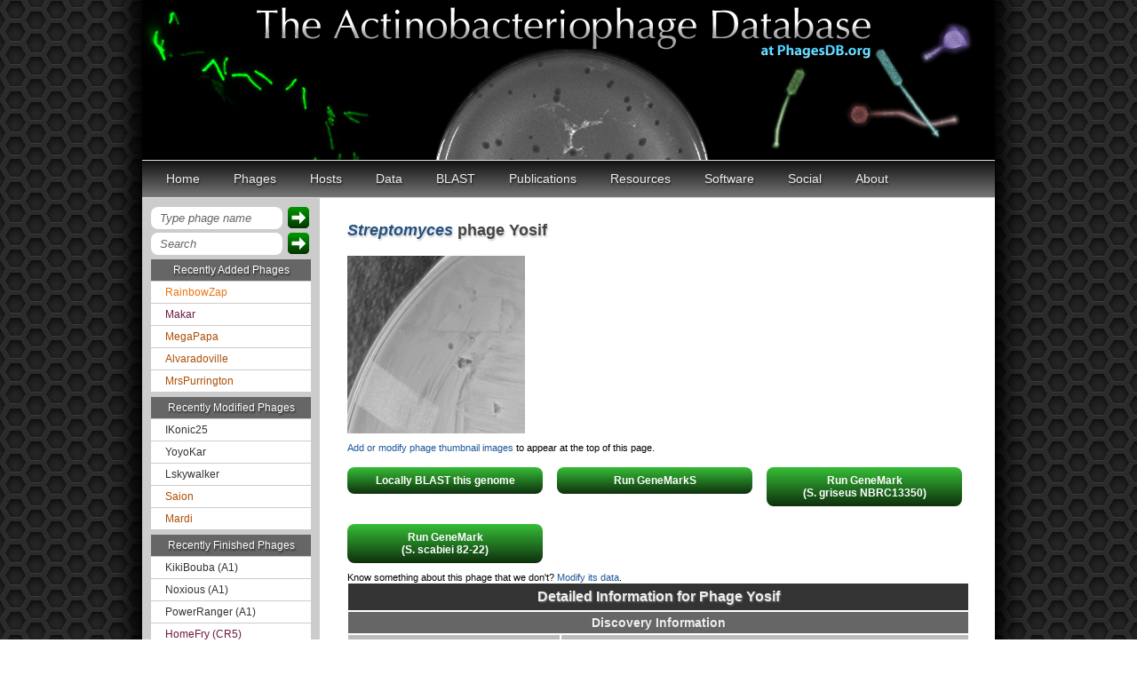

--- FILE ---
content_type: text/html; charset=utf-8
request_url: https://phagesdb.org/phages/Yosif/
body_size: 37206
content:


<!DOCTYPE html>
<head>

<meta name="google-site-verification" content="_KunXBzT6CwwlAj1azQH_H__VDBs0e4vSZJCwGpuqbI" />
<meta http-equiv="Content-Type" content="text/html; charset=UTF-8" />
<title>The Actinobacteriophage Database | Phage Yosif</title>
<link rel="icon" href="/static/icons/LilPhageIcon_Myco.ico">
<link rel="stylesheet" href="/static/css/base.css">
<link rel="stylesheet" href="/static/css/topnavbar.css">
<link rel="stylesheet" href="/static/css/common.css">
<link rel="stylesheet" href="/static/css/hosts.css">
<link href='https://fonts.googleapis.com/css?family=Source+Sans+Pro' rel='stylesheet' type='text/css'>
<link href='https://fonts.googleapis.com/css2?family=Nunito:wght@400;700&display=swap' rel='stylesheet' type='text/css'>
<link href='https://fonts.googleapis.com/css?family=Open+Sans' rel='stylesheet' type='text/css'>    
<link href='https://fonts.googleapis.com/css?family=Rokkitt' rel='stylesheet' type='text/css'>

<link rel="stylesheet" href="/static/css/phageDetail.css">


<style type="text/css">


</style>

<script type="text/javascript" src="/static/scripts/jquery-1.7.2.min.js"></script>
<script type="text/javascript">
$(document).ready(function(){
  $('#directToPhageForm').submit(function(e){
    e.preventDefault();
    var phagename=$('#directToPhage').val();
    window.location.href="/phages/" + phagename  + "/";
  });
  $('#siteSearch').submit(function(e){
    e.preventDefault();
    var query=$('#googleSearch').val();
    query = query.replace(" ","+");
    window.location.href="https://www.google.com/search?q=site%3Aphagesdb.org+" + query;
  });
});
</script>


<script type="text/javascript" src="/static/scripts/jquery-1.7.2.min.js"></script>
<script type="text/javascript" src="/static/scripts/jquery-ui-1.8.22.min.js"></script>
<script type="text/javascript">
			$(function(){
				// Accordion
				$(".accordion").accordion({ header: "h4", collapsible: true, active: false });
			});
</script>


</head>

<body  >
<div id="container">
  <div id="header"></div>
  
    

  <ul id="nav">
    
      <li>
        <a href="/">Home</a>
        
      </li>
    
      <li>
        <a href="/phages/">Phages</a>
        <ul>
          <li><a href="/phages/">Phage List</a></li><li><a href="/clusters/">Cluster List</a></li><li><a href="/compare/">Compare</a></li><li><a href="/filter/">Filter</a></li><li><a href="/genecontent/">Gene Content</a></li><li><a href="/GPSmap/">GPS Map</a></li><li><a href="/namerules/">Naming Rules</a></li><li><a href="/phams/">Phams</a></li>
        </ul>
      </li>
    
      <li>
        <a href="/hosts/">Hosts</a>
        <ul>
          <li><a href="/hosts/genera/9/">Actinoplanes</a></li><li><a href="/hosts/genera/3/">Arthrobacter</a></li><li><a href="/hosts/genera/7/">Corynebacterium</a></li><li><a href="/hosts/genera/17/">Curtobacterium</a></li><li><a href="/hosts/genera/6/">Gordonia</a></li><li><a href="/hosts/genera/12/">Microbacterium</a></li><li><a href="/hosts/genera/1/">Mycobacterium</a></li><li><a href="/hosts/genera/8/">Propionibacterium</a></li><li><a href="/hosts/genera/2/">Rhodococcus</a></li><li><a href="/hosts/genera/4/">Streptomyces</a></li><li><a href="/hosts/genera/10/">Tetrasphaera</a></li><li><a href="/hosts/genera/11/">Tsukamurella</a></li><li><a href="http://bacillus.phagesdb.org/">Bacillus (NON-ACTINO)</a></li>
        </ul>
      </li>
    
      <li>
        <a href="#">Data</a>
        <ul>
          <li><a href="/addphage/">Add Phage</a></li><li><a href="/modphage/">Modify Phage</a></li><li><a href="/data/">Download Data</a></li><li><a href="/annotation/">Submit Annotation</a></li><li><a href="/thumbnails/">Thumbnails</a></li>
        </ul>
      </li>
    
      <li>
        <a href="/blast/">BLAST</a>
        <ul>
          <li><a href="/blast/">BLASTn</a></li><li><a href="/blastp/">BLASTp</a></li>
        </ul>
      </li>
    
      <li>
        <a href="/publications/">Publications</a>
        <ul>
          <li><a href="/publications/">List</a></li><li><a href="/pubgroups/all/">PubGroups</a></li><li><a href="/pubgroups/SEA-PHAGES/">SEA-PHAGES</a></li>
        </ul>
      </li>
    
      <li>
        <a href="#">Resources</a>
        <ul>
          <li><a href="/api/schema/">API</a></li><li><a href="/documents/">Documents</a></li><li><a href="/phagehunters/">Education Programs</a></li><li><a href="/glossary/">Glossary</a></li><li><a href="/institutions/">Institutions</a></li><li><a href="/links/">Links</a></li><li><a href="/workflow/">Protocols</a></li><li><a href="/reviewtoimprove/">Review to Improve</a></li>
        </ul>
      </li>
    
      <li>
        <a href="#">Software</a>
        <ul>
          <li><a href="/DNAMaster/">DNA Master</a></li><li><a href="/DNAMaster/faq/">DNA Master FAQ</a></li><li><a href="/Phamerator/faq/">Phamerator</a></li><li><a href="/AceUtil/">AceUtil</a></li>
        </ul>
      </li>
    
      <li>
        <a href="#">Social</a>
        <ul>
          <li><a href="/blog/">Blog</a></li><li><a href="http://facebook.com/phages/">Facebook</a></li><li><a href="http://twitter.com/phagesdb/">Twitter</a></li><li><a href="/miab/">Message in a Bottle</a></li><li><a href="/blog/taglist/">Tags</a></li>
        </ul>
      </li>
    
      <li>
        <a href="/about/">About</a>
        <ul>
          <li><a href="/contact/">Contact</a></li><li><a href="/people/">People</a></li><li><a href="/about/">PhagesDB</a></li><li><a href="/terms/">Terms of Use</a></li>
        </ul>
      </li>
    
  </ul>

  
  <div class="clearBoth"></div>
    <div id="content-container">
	
	<div id="leftColumn">
		<div id="goToPhage">
                  <form id="directToPhageForm" action="">
                    <input type="text" id="directToPhage" value="Type phage name" onfocus="if (this.value == 'Type phage name') {this.value = ''; this.style.color='#000'; this.style.fontStyle='normal';}" onblur="if (this.value == '') {this.value = 'Type phage name'; this.style.color='#666'; this.style.fontStyle='italic';}"/>
                    <input type="submit" value="" name="directPhageButton" class="search_btn"/>
                  </form> 
                  <div class="clearBoth"></div>
                </div>
                <div id="siteSearch">
                  <form id="googleSearchForm" action="">
                    <input type="text" id="googleSearch" name="q" value="Search" onfocus="if (this.value == 'Search') {this.value = ''; this.style.color='#000'; this.style.fontStyle='normal';}" onblur="if (this.value == '') {this.value = 'Search'; this.style.color='#666'; this.style.fontStyle='italic';}"/>
                    <input type="submit" value="" name="sa" class="search_btn"/>
                  </form> 
                  <div class="clearBoth"></div>
		</div>
		<div id="recentPhages">
			 
                        <p>Recently Added Phages</p>
			
			<a href="/phages/RainbowZap/" class="microbacterium">RainbowZap</a>
			
			<a href="/phages/Makar/" class="gordonia">Makar</a>
			
			<a href="/phages/MegaPapa/" class="arthrobacter">MegaPapa</a>
			
			<a href="/phages/Alvaradoville/" class="arthrobacter">Alvaradoville</a>
			
			<a href="/phages/MrsPurrington/" class="arthrobacter">MrsPurrington</a>
			
			<p>Recently Modified Phages</p>
			
			<a href="/phages/IKonic25/"  class="mycobacterium">IKonic25</a>
			
			<a href="/phages/YoyoKar/"  class="mycobacterium">YoyoKar</a>
			
			<a href="/phages/Lskywalker/"  class="mycobacterium">Lskywalker</a>
			
			<a href="/phages/Saion/"  class="arthrobacter">Saion</a>
			
			<a href="/phages/Mardi/"  class="arthrobacter">Mardi</a>
			
			<p>Recently Finished Phages</p>
			
			<a href="/phages/KikiBouba/" class="mycobacterium">KikiBouba (A1)</a>
			
			<a href="/phages/Noxious/" class="mycobacterium">Noxious (A1)</a>
			
			<a href="/phages/PowerRanger/" class="mycobacterium">PowerRanger (A1)</a>
			
			<a href="/phages/HomeFry/" class="gordonia">HomeFry (CR5)</a>
			
			<a href="/phages/DartGoblin/" class="mycobacterium">DartGoblin (K1)</a>
			
                        
		</div>
		<div id="account">
		
                        <a href="/accounts/login/">Sign in</a> or <a href="/accounts/signup/">Register</a>
                
		</div>
				
		
				
		
		
				
	</div>
	

    <div id="content">
	
      
        
      
    
	<div id="contentHeader"><a href="/hosts/genera/4/" class="streptomyces"><em>Streptomyces</em></a> phage <span class="phage_name_header">Yosif</span></div>

	
	<div class="imgholder">	
		<a href="/media/plaquePics/Yosif_Plaque.png">
			<img src="/media/plaquePics/Yosif_Plaque_Thumb.png" alt="Yosif Plaque Picture" title="Yosif Plaque Picture" width="200px" height="200px">
		</a>
	</div>
	
	
	
	<div class="clearBoth"></div>
        <div id="thumbnails_link"><a href="/thumbnails/Yosif/">Add or modify phage thumbnail images</a> to appear at the top of this page.</div>
	<div class="clearBoth"></div>
	
          
	<div class="blastbutton">
		<a href="/blast/Yosif/">
			Locally BLAST this genome
		</a>
	</div>
<!--	<div class="blastbutton">
		<a href="/genemark/Yosif/">Run GeneMark (smeg)</a>
	</div>
	<div class="blastbutton">
		<a href="/genemark/Yosif/?tb=1">Run GeneMark (TB)</a>
	</div>-->
	<div class="blastbutton">
		<a href="/genemarks/Yosif/">Run GeneMarkS</a>
	</div>
        
          <div class="blastbutton streptomyces">
            <a href="/genemarkhost/Yosif/7/">Run GeneMark<br/>(S. griseus NBRC13350)</a>
          </div>
        
          <div class="blastbutton streptomyces">
            <a href="/genemarkhost/Yosif/8/">Run GeneMark<br/>(S. scabiei 82-22)</a>
          </div>
        
	<div class="clearBoth"></div>
          
	
	
	<div id="modThisPhage">Know something about this phage that we don't?  <a href='/modphage/Yosif/'>Modify its data</a>.</div>

	<table id="phageDetails" cellspacing="0">

	<thead>
		<tr><td colspan="2">Detailed Information for Phage Yosif</td></tr>
	</thead>
	<tbody>
		<tr><td class="subhead" colspan="2">Discovery Information</td></tr>
		<tr><td class="detailLabel">Isolation Host</td><td class="detailValue"><a href="/hosts/strains/18/" class="streptomyces"><em>Streptomyces toxytricini</em> NRRL B-5426</a></td></tr>
		
		
		
		
		<tr><td class="detailLabel">Found By</td><td class="detailValue">Hessah alzaid</td></tr>
		<tr><td class="detailLabel">Year Found</td><td class="detailValue">2016</td></tr>
		<tr><td class="detailLabel">Location Found</td><td class="detailValue">Housten, TX  USA</td></tr>
		<tr><td class="detailLabel">Finding Institution</td><td class="detailValue"><a href="/institutions/UNTD/">University of North Texas</a></td></tr>
		<tr><td class="detailLabel">Program</td><td class="detailValue"><a href="https://www.hhmi.org/programs/science-education-alliance">Science Education Alliance-Phage Hunters Advancing Genomics and Evolutionary Science</a></td></tr>
		<tr><td class="detailLabel">From enriched soil sample?</td><td class="detailValue">Yes</td></tr>
		<tr><td class="detailLabel">Isolation Temperature</td><td class="detailValue">Not entered</td></tr>
		<tr><td class="detailLabel">GPS Coordinates</td><td class="detailValue">29.757 N, 95.35775 W <a href="http://maps.google.com/maps?q=29.757 N,95.35775 W" target="_blank"> Map</a></td></tr>
		<tr><td class="detailLabel">Discovery Notes</td><td class="detailValue">My friend collected soil sample for me in Winter 2015. It was wet. </td></tr>
		<tr><td class="detailLabel">Naming Notes</td><td class="detailValue">the name is related to my husband.</td></tr>
		
                
		<tr><td class="subhead" colspan="2">Sequencing Information</td></tr>
		<tr><td class="detailLabel">Sequencing Complete?</td><td class="detailValue">Yes</td></tr>
		<tr><td class="detailLabel">Date Sequencing Completed</td><td class="detailValue">Dec 9, 2016</td></tr>
		<tr><td class="detailLabel">Sequencing Facility</td><td class="detailValue">University of North Texas</td></tr>
		<tr><td class="detailLabel">Shotgun Sequencing Method</td><td class="detailValue">Illumina</td></tr>
		
		
		
		<tr><td class="detailLabel">Approximate Shotgun Coverage</td><td class="detailValue">700</td></tr>
		<tr><td class="detailLabel">Sanger Finishing Reactions</td><td class="detailValue">4</td></tr>
		<tr><td class="detailLabel">Genome length (bp)</td><td class="detailValue">50129</td></tr>
		<tr><td class="detailLabel">Character of genome ends</td><td class="detailValue">3&#x27; Sticky Overhang</td></tr>
		<tr><td class="detailLabel">Overhang Length</td><td class="detailValue">11 bases</td></tr>
		<tr><td class="detailLabel">Overhang Sequence</td><td class="detailValue">CGCCATGTGAT</td></tr>
		
		<tr><td class="detailLabel">End Determination Notes</td><td class="detailValue">Ends were PCRed across to acquire the overhang sequence, which is high-quality.  However, since this phage was sequenced using a Nextera transposon-mediated library prep protocol, the exact start and end of the genome are not apparent from the reads.  We assumed that this phage would have the same length overhang as its nearest relatives, Amela and Verse, hence the 11 bp overhang claim.</td></tr>
		<tr><td class="detailLabel">GC Content</td><td class="detailValue">66.1%</td></tr>
		<tr><td class="detailLabel">Sequencing Notes</td><td class="detailValue">There are a couple of interesting variations in this population.  First, approximately 45% of the reads have a T instead of the published C at position 45004.  Second, around half of the reads indicate a 1321 bp deletion from position 47143 to position 48462, inclusive.</td></tr>
		<tr><td class="detailLabel">Fasta file available?</td><td class="detailValue">Yes: <a href="/media/fastas/Yosif.fasta">Download fasta file</a></td></tr>

		<tr><td class="subhead" colspan="2">Characterization</td></tr>
		<tr><td class="detailLabel">Cluster</td><td class="detailValue"><a href="/clusters/BD/">BD</a></td></tr>
		<tr><td class="detailLabel">Subcluster</td><td class="detailValue"><a href="/subclusters/BD3/">BD3</a></td></tr>
                <tr><td class="detailLabel">Cluster Life Cycle</td><td class="detailValue"><a href="/glossary/#Temperate">Temperate</a></td></tr>
		
		<tr><td class="detailLabel">Other Cluster Members</td><td class="detailValue">
                <div class="accordion">
                  <h4>Click to View</h4>
		  <div class="ddlist">
                  
        	    
                    <a href="/phages/Aaronocolus/"><p>Aaronocolus<span> (BD1)</span></p></a>
                    
                    <a href="/phages/Asten/"><p>Asten<span> (BD1)</span></p></a>
                    
                    <a href="/phages/BarryBee/"><p>BarryBee<span> (BD1)</span></p></a>
                    
                    <a href="/phages/BeardedLady/"><p>BeardedLady<span> (BD1)</span></p></a>
                    
                    <a href="/phages/Bovely/"><p>Bovely<span> (BD1)</span></p></a>
                    
                    <a href="/phages/Brataylor/"><p>Brataylor<span> (BD1)</span></p></a>
                    
                    <a href="/phages/BryanRecycles/"><p>BryanRecycles<span> (BD1)</span></p></a>
                    
                    <a href="/phages/Caliburn/"><p>Caliburn<span> (BD1)</span></p></a>
                    
                    <a href="/phages/Celeste/"><p>Celeste<span> (BD1)</span></p></a>
                    
                    <a href="/phages/Chucky/"><p>Chucky<span> (BD1)</span></p></a>
                    
                    <a href="/phages/Danzina/"><p>Danzina<span> (BD1)</span></p></a>
                    
                    <a href="/phages/Dattran/"><p>Dattran<span> (BD1)</span></p></a>
                    
                    <a href="/phages/Dwayne/"><p>Dwayne<span> (BD1)</span></p></a>
                    
                    <a href="/phages/Eddasa/"><p>Eddasa<span> (BD1)</span></p></a>
                    
                    <a href="/phages/Ejemplo/"><p>Ejemplo<span> (BD1)</span></p></a>
                    
                    <a href="/phages/Emaanora/"><p>Emaanora<span> (BD1)</span></p></a>
                    
                    <a href="/phages/EnochSoames/"><p>EnochSoames<span> (BD1)</span></p></a>
                    
                    <a href="/phages/Esperer/"><p>Esperer<span> (BD1)</span></p></a>
                    
                    <a href="/phages/Goby/"><p>Goby<span> (BD1)</span></p></a>
                    
                    <a href="/phages/Godpower/"><p>Godpower<span> (BD1)</span></p></a>
                    
                    <a href="/phages/Hippo/"><p>Hippo<span> (BD1)</span></p></a>
                    
                    <a href="/phages/Hydra/"><p>Hydra<span> (BD1)</span></p></a>
                    
                    <a href="/phages/Indigo/"><p>Indigo<span> (BD1)</span></p></a>
                    
                    <a href="/phages/Izzy/"><p>Izzy<span> (BD1)</span></p></a>
                    
                    <a href="/phages/Jash/"><p>Jash<span> (BD1)</span></p></a>
                    
                    <a href="/phages/Katalie/"><p>Katalie<span> (BD1)</span></p></a>
                    
                    <a href="/phages/Lannister/"><p>Lannister<span> (BD1)</span></p></a>
                    
                    <a href="/phages/Legacy/"><p>Legacy<span> (BD1)</span></p></a>
                    
                    <a href="/phages/Leviticus/"><p>Leviticus<span> (BD1)</span></p></a>
                    
                    <a href="/phages/Lika/"><p>Lika<span> (BD1)</span></p></a>
                    
                    <a href="/phages/Lorelei/"><p>Lorelei<span> (BD1)</span></p></a>
                    
                    <a href="/phages/Maneekul/"><p>Maneekul<span> (BD1)</span></p></a>
                    
                    <a href="/phages/Nabi/"><p>Nabi<span> (BD1)</span></p></a>
                    
                    <a href="/phages/Nanodon/"><p>Nanodon<span> (BD1)</span></p></a>
                    
                    <a href="/phages/Nerdos/"><p>Nerdos<span> (BD1)</span></p></a>
                    
                    <a href="/phages/Oliynyk/"><p>Oliynyk<span> (BD1)</span></p></a>
                    
                    <a href="/phages/Ozzie/"><p>Ozzie<span> (BD1)</span></p></a>
                    
                    <a href="/phages/OzzyJ/"><p>OzzyJ<span> (BD1)</span></p></a>
                    
                    <a href="/phages/Phettuccine/"><p>Phettuccine<span> (BD1)</span></p></a>
                    
                    <a href="/phages/Rana/"><p>Rana<span> (BD1)</span></p></a>
                    
                    <a href="/phages/RedBear/"><p>RedBear<span> (BD1)</span></p></a>
                    
                    <a href="/phages/Rusticus/"><p>Rusticus<span> (BD1)</span></p></a>
                    
                    <a href="/phages/SarahRose/"><p>SarahRose<span> (BD1)</span></p></a>
                    
                    <a href="/phages/Snorlax/"><p>Snorlax<span> (BD1)</span></p></a>
                    
                    <a href="/phages/South40/"><p>South40<span> (BD1)</span></p></a>
                    
                    <a href="/phages/Sujidade/"><p>Sujidade<span> (BD1)</span></p></a>
                    
                    <a href="/phages/SunsetPointe/"><p>SunsetPointe<span> (BD1)</span></p></a>
                    
                    <a href="/phages/TagePhighter/"><p>TagePhighter<span> (BD1)</span></p></a>
                    
                    <a href="/phages/Toma/"><p>Toma<span> (BD1)</span></p></a>
                    
                    <a href="/phages/Triste/"><p>Triste<span> (BD1)</span></p></a>
                    
                    <a href="/phages/TuanPN/"><p>TuanPN<span> (BD1)</span></p></a>
                    
                    <a href="/phages/Unstoppable/"><p>Unstoppable<span> (BD1)</span></p></a>
                    
                    <a href="/phages/Werner/"><p>Werner<span> (BD1)</span></p></a>
                    
                    <a href="/phages/Whatever/"><p>Whatever<span> (BD1)</span></p></a>
                    
                    <a href="/phages/Yasdnil/"><p>Yasdnil<span> (BD1)</span></p></a>
                    
                    <a href="/phages/Zemlya/"><p>Zemlya<span> (BD1)</span></p></a>
                    
                    <a href="/phages/Alvy/"><p>Alvy<span> (BD2)</span></p></a>
                    
                    <a href="/phages/Amethyst/"><p>Amethyst<span> (BD2)</span></p></a>
                    
                    <a href="/phages/Andris/"><p>Andris<span> (BD2)</span></p></a>
                    
                    <a href="/phages/Animus/"><p>Animus<span> (BD2)</span></p></a>
                    
                    <a href="/phages/Axiom/"><p>Axiom<span> (BD2)</span></p></a>
                    
                    <a href="/phages/BartholomewSD/"><p>BartholomewSD<span> (BD2)</span></p></a>
                    
                    <a href="/phages/Bowden/"><p>Bowden<span> (BD2)</span></p></a>
                    
                    <a href="/phages/Caelum/"><p>Caelum<span> (BD2)</span></p></a>
                    
                    <a href="/phages/Daudau/"><p>Daudau<span> (BD2)</span></p></a>
                    
                    <a href="/phages/Diane/"><p>Diane<span> (BD2)</span></p></a>
                    
                    <a href="/phages/ELB20/"><p>ELB20<span> (BD2)</span></p></a>
                    
                    <a href="/phages/GirlDinner/"><p>GirlDinner<span> (BD2)</span></p></a>
                    
                    <a href="/phages/Haizum/"><p>Haizum<span> (BD2)</span></p></a>
                    
                    <a href="/phages/Hank144/"><p>Hank144<span> (BD2)</span></p></a>
                    
                    <a href="/phages/Issmi/"><p>Issmi<span> (BD2)</span></p></a>
                    
                    <a href="/phages/Janus/"><p>Janus<span> (BD2)</span></p></a>
                    
                    <a href="/phages/Jevington/"><p>Jevington<span> (BD2)</span></p></a>
                    
                    <a href="/phages/Loofah/"><p>Loofah<span> (BD2)</span></p></a>
                    
                    <a href="/phages/Marav/"><p>Marav<span> (BD2)</span></p></a>
                    
                    <a href="/phages/Nishikigoi/"><p>Nishikigoi<span> (BD2)</span></p></a>
                    
                    <a href="/phages/Omar/"><p>Omar<span> (BD2)</span></p></a>
                    
                    <a href="/phages/Pablito/"><p>Pablito<span> (BD2)</span></p></a>
                    
                    <a href="/phages/Paedore/"><p>Paedore<span> (BD2)</span></p></a>
                    
                    <a href="/phages/Paolo/"><p>Paolo<span> (BD2)</span></p></a>
                    
                    <a href="/phages/Puginator/"><p>Puginator<span> (BD2)</span></p></a>
                    
                    <a href="/phages/R4/"><p>R4<span> (BD2)</span></p></a>
                    
                    <a href="/phages/SqueakyClean/"><p>SqueakyClean<span> (BD2)</span></p></a>
                    
                    <a href="/phages/Superstar/"><p>Superstar<span> (BD2)</span></p></a>
                    
                    <a href="/phages/Tefunt/"><p>Tefunt<span> (BD2)</span></p></a>
                    
                    <a href="/phages/Thestral/"><p>Thestral<span> (BD2)</span></p></a>
                    
                    <a href="/phages/TinaBelcher/"><p>TinaBelcher<span> (BD2)</span></p></a>
                    
                    <a href="/phages/Triumph/"><p>Triumph<span> (BD2)</span></p></a>
                    
                    <a href="/phages/TrvxScott/"><p>TrvxScott<span> (BD2)</span></p></a>
                    
                    <a href="/phages/Zainub/"><p>Zainub<span> (BD2)</span></p></a>
                    
                    <a href="/phages/Alsaber/"><p>Alsaber<span> (BD3)</span></p></a>
                    
                    <a href="/phages/Amela/"><p>Amela<span> (BD3)</span></p></a>
                    
                    <a href="/phages/Celery/"><p>Celery<span> (BD3)</span></p></a>
                    
                    <a href="/phages/Conan/"><p>Conan<span> (BD3)</span></p></a>
                    
                    <a href="/phages/Dexers/"><p>Dexers<span> (BD3)</span></p></a>
                    
                    <a href="/phages/ElGato/"><p>ElGato<span> (BD3)</span></p></a>
                    
                    <a href="/phages/Kaine/"><p>Kaine<span> (BD3)</span></p></a>
                    
                    <a href="/phages/Pavo/"><p>Pavo<span> (BD3)</span></p></a>
                    
                    <a href="/phages/phiCAM/"><p>phiCAM<span> (BD3)</span></p></a>
                    
                    <a href="/phages/Provolone/"><p>Provolone<span> (BD3)</span></p></a>
                    
                    <a href="/phages/Saftant/"><p>Saftant<span> (BD3)</span></p></a>
                    
                    <a href="/phages/Speedwell/"><p>Speedwell<span> (BD3)</span></p></a>
                    
                    <a href="/phages/Vanseggelen/"><p>Vanseggelen<span> (BD3)</span></p></a>
                    
                    <a href="/phages/Verabelle/"><p>Verabelle<span> (BD3)</span></p></a>
                    
                    <a href="/phages/Verse/"><p>Verse<span> (BD3)</span></p></a>
                    
                    <a href="/phages/Yosif/"><p>Yosif<span> (BD3)</span></p></a>
                    
                    <a href="/phages/ZamZam/"><p>ZamZam<span> (BD3)</span></p></a>
                    
                    <a href="/phages/BroPlease/"><p>BroPlease<span> (BD4)</span></p></a>
                    
                    <a href="/phages/GreenWeasel/"><p>GreenWeasel<span> (BD4)</span></p></a>
                    
                    <a href="/phages/phiHau3/"><p>phiHau3<span> (BD4)</span></p></a>
                    
                    <a href="/phages/StrepC/"><p>StrepC<span> (BD5)</span></p></a>
                    
                    <a href="/phages/Celia/"><p>Celia<span> (BD6)</span></p></a>
                    
                    <a href="/phages/Itza/"><p>Itza<span> (BD6)</span></p></a>
                    
                    <a href="/phages/Urza/"><p>Urza<span> (BD6)</span></p></a>
                    
                    <a href="/phages/VieEnRose/"><p>VieEnRose<span> (BD6)</span></p></a>
                    
                  
                  </div><!--ddlist-->
                </div><!--accordion-->
		</td></tr>
		<tr><td class="detailLabel">Annotating Institution</td><td class="detailValue"><a href="/institutions/UNTD/">University of North Texas</a></td></tr>
                <tr><td class="detailLabel">Annotation Status</td><td class="detailValue">In GenBank</td></tr>
		<tr><td class="detailLabel">Plaque Notes</td><td class="detailValue">It is small and clear. The diameter is 0.9 millimetre. </td></tr>
		<tr><td class="detailLabel">Morphotype</td><td class="detailValue">Siphoviridae</td></tr>
		<tr><td class="detailLabel">Number of Genes</td><td class="detailValue">78</td></tr>
		<tr><td class="detailLabel">Number of tRNAs</td><td class="detailValue">0</td></tr>
		<tr><td class="detailLabel">Number of tmRNAs</td><td class="detailValue">0</td></tr>
		<tr><td class="detailLabel">Has been Phamerated?</td><td class="detailValue">Yes</td></tr>
		<tr><td class="detailLabel">Gene List</td><td class="detailValue">
			<div class="accordion">
				<h4>Click to View</h4>
				<div class="ddlist">
					
						
							<a href="/genes/Yosif_CDS_1/"><p>Yosif_1</p></a>
						
					
						
							<a href="/genes/Yosif_CDS_2/"><p>Yosif_2</p></a>
						
					
						
							<a href="/genes/Yosif_CDS_3/"><p>Yosif_3<br/><span> (HNH endonuclease)</span></p></a>
						
					
						
							<a href="/genes/Yosif_CDS_4/"><p>Yosif_4</p></a>
						
					
						
							<a href="/genes/Yosif_CDS_5/"><p>Yosif_5</p></a>
						
					
						
							<a href="/genes/Yosif_CDS_6/"><p>Yosif_6</p></a>
						
					
						
							<a href="/genes/Yosif_CDS_7/"><p>Yosif_7<br/><span> (terminase)</span></p></a>
						
					
						
							<a href="/genes/Yosif_CDS_8/"><p>Yosif_8<br/><span> (portal protein)</span></p></a>
						
					
						
							<a href="/genes/Yosif_CDS_9/"><p>Yosif_9</p></a>
						
					
						
							<a href="/genes/Yosif_CDS_10/"><p>Yosif_10<br/><span> (scaffolding protein)</span></p></a>
						
					
						
							<a href="/genes/Yosif_CDS_11/"><p>Yosif_11<br/><span> (major capsid protein)</span></p></a>
						
					
						
							<a href="/genes/Yosif_CDS_12/"><p>Yosif_12<br/><span> (head-to-tail adaptor)</span></p></a>
						
					
						
							<a href="/genes/Yosif_CDS_13/"><p>Yosif_13<br/><span> (head-to-tail stopper)</span></p></a>
						
					
						
							<a href="/genes/Yosif_CDS_14/"><p>Yosif_14</p></a>
						
					
						
							<a href="/genes/Yosif_CDS_15/"><p>Yosif_15<br/><span> (tail terminator)</span></p></a>
						
					
						
							<a href="/genes/Yosif_CDS_16/"><p>Yosif_16<br/><span> (major tail protein)</span></p></a>
						
					
						
							<a href="/genes/Yosif_CDS_17/"><p>Yosif_17<br/><span> (tail assembly chaperone)</span></p></a>
						
					
						
							<a href="/genes/Yosif_CDS_18/"><p>Yosif_18<br/><span> (tail assembly chaperone)</span></p></a>
						
					
						
							<a href="/genes/Yosif_CDS_19/"><p>Yosif_19<br/><span> (tape measure protein)</span></p></a>
						
					
						
							<a href="/genes/Yosif_CDS_20/"><p>Yosif_20<br/><span> (minor tail protein)</span></p></a>
						
					
						
							<a href="/genes/Yosif_CDS_21/"><p>Yosif_21<br/><span> (minor tail protein)</span></p></a>
						
					
						
							<a href="/genes/Yosif_CDS_22/"><p>Yosif_22</p></a>
						
					
						
							<a href="/genes/Yosif_CDS_23/"><p>Yosif_23<br/><span> (minor tail protein)</span></p></a>
						
					
						
							<a href="/genes/Yosif_CDS_24/"><p>Yosif_24</p></a>
						
					
						
							<a href="/genes/Yosif_CDS_25/"><p>Yosif_25</p></a>
						
					
						
							<a href="/genes/Yosif_CDS_26/"><p>Yosif_26<br/><span> (minor tail protein)</span></p></a>
						
					
						
							<a href="/genes/Yosif_CDS_27/"><p>Yosif_27</p></a>
						
					
						
							<a href="/genes/Yosif_CDS_28/"><p>Yosif_28<br/><span> (endolysin)</span></p></a>
						
					
						
							<a href="/genes/Yosif_CDS_29/"><p>Yosif_29</p></a>
						
					
						
							<a href="/genes/Yosif_CDS_30/"><p>Yosif_30<br/><span> (DNA binding protein)</span></p></a>
						
					
						
							<a href="/genes/Yosif_CDS_31/"><p>Yosif_31<br/><span> (immunity repressor)</span></p></a>
						
					
						
							<a href="/genes/Yosif_CDS_32/"><p>Yosif_32</p></a>
						
					
						
							<a href="/genes/Yosif_CDS_33/"><p>Yosif_33</p></a>
						
					
						
							<a href="/genes/Yosif_CDS_34/"><p>Yosif_34<br/><span> (Cas4 family exonuclease)</span></p></a>
						
					
						
							<a href="/genes/Yosif_CDS_35/"><p>Yosif_35</p></a>
						
					
						
							<a href="/genes/Yosif_CDS_36/"><p>Yosif_36</p></a>
						
					
						
							<a href="/genes/Yosif_CDS_37/"><p>Yosif_37<br/><span> (deoxycytidylate deaminase)</span></p></a>
						
					
						
							<a href="/genes/Yosif_CDS_38/"><p>Yosif_38<br/><span> (DnaB-like dsDNA helicase)</span></p></a>
						
					
						
							<a href="/genes/Yosif_CDS_39/"><p>Yosif_39<br/><span> (holliday junction resolvase)</span></p></a>
						
					
						
							<a href="/genes/Yosif_CDS_40/"><p>Yosif_40</p></a>
						
					
						
							<a href="/genes/Yosif_CDS_41/"><p>Yosif_41</p></a>
						
					
						
							<a href="/genes/Yosif_CDS_42/"><p>Yosif_42<br/><span> (DNA primase)</span></p></a>
						
					
						
							<a href="/genes/Yosif_CDS_43/"><p>Yosif_43</p></a>
						
					
						
							<a href="/genes/Yosif_CDS_44/"><p>Yosif_44</p></a>
						
					
						
							<a href="/genes/Yosif_CDS_45/"><p>Yosif_45</p></a>
						
					
						
							<a href="/genes/Yosif_CDS_46/"><p>Yosif_46</p></a>
						
					
						
							<a href="/genes/Yosif_CDS_47/"><p>Yosif_47</p></a>
						
					
						
							<a href="/genes/Yosif_CDS_48/"><p>Yosif_48<br/><span> (DNA binding protein)</span></p></a>
						
					
						
							<a href="/genes/Yosif_CDS_49/"><p>Yosif_49</p></a>
						
					
						
							<a href="/genes/Yosif_CDS_50/"><p>Yosif_50<br/><span> (ribonucleotide reductase)</span></p></a>
						
					
						
							<a href="/genes/Yosif_CDS_51/"><p>Yosif_51<br/><span> (Lsr2-like DNA bridging protein)</span></p></a>
						
					
						
							<a href="/genes/Yosif_CDS_52/"><p>Yosif_52</p></a>
						
					
						
							<a href="/genes/Yosif_CDS_53/"><p>Yosif_53</p></a>
						
					
						
							<a href="/genes/Yosif_CDS_54/"><p>Yosif_54<br/><span> (serine integrase)</span></p></a>
						
					
						
							<a href="/genes/Yosif_CDS_55/"><p>Yosif_55</p></a>
						
					
						
							<a href="/genes/Yosif_CDS_56/"><p>Yosif_56<br/><span> (ThyX-like thymidylate synthase)</span></p></a>
						
					
						
							<a href="/genes/Yosif_CDS_57/"><p>Yosif_57</p></a>
						
					
						
							<a href="/genes/Yosif_CDS_58/"><p>Yosif_58</p></a>
						
					
						
							<a href="/genes/Yosif_CDS_59/"><p>Yosif_59</p></a>
						
					
						
							<a href="/genes/Yosif_CDS_60/"><p>Yosif_60</p></a>
						
					
						
							<a href="/genes/Yosif_CDS_61/"><p>Yosif_61</p></a>
						
					
						
							<a href="/genes/Yosif_CDS_62/"><p>Yosif_62</p></a>
						
					
						
							<a href="/genes/Yosif_CDS_63/"><p>Yosif_63</p></a>
						
					
						
							<a href="/genes/Yosif_CDS_64/"><p>Yosif_64</p></a>
						
					
						
							<a href="/genes/Yosif_CDS_65/"><p>Yosif_65<br/><span> (deoxynucleoside monophosphate kinase)</span></p></a>
						
					
						
							<a href="/genes/Yosif_CDS_66/"><p>Yosif_66</p></a>
						
					
						
							<a href="/genes/Yosif_CDS_67/"><p>Yosif_67<br/><span> (HNH endonuclease)</span></p></a>
						
					
						
							<a href="/genes/Yosif_CDS_68/"><p>Yosif_68</p></a>
						
					
						
							<a href="/genes/Yosif_CDS_69/"><p>Yosif_69</p></a>
						
					
						
							<a href="/genes/Yosif_CDS_70/"><p>Yosif_70</p></a>
						
					
						
							<a href="/genes/Yosif_CDS_71/"><p>Yosif_71</p></a>
						
					
						
							<a href="/genes/Yosif_CDS_72/"><p>Yosif_72<br/><span> (OCR-like antirestriction protein)</span></p></a>
						
					
						
							<a href="/genes/Yosif_CDS_73/"><p>Yosif_73</p></a>
						
					
						
							<a href="/genes/Yosif_CDS_74/"><p>Yosif_74</p></a>
						
					
						
							<a href="/genes/Yosif_CDS_75/"><p>Yosif_75</p></a>
						
					
						
							<a href="/genes/Yosif_CDS_76/"><p>Yosif_76</p></a>
						
					
						
							<a href="/genes/Yosif_CDS_77/"><p>Yosif_77</p></a>
						
					
						
							<a href="/genes/Yosif_CDS_78/"><p>Yosif_78<br/><span> (acetyltransferase)</span></p></a>
						
					
				</div><!--ddlist-->
			</div><!--accordion-->
		</td></tr>
		
		<tr><td class="detailLabel">Submitted Minimal DNA Master File</td><td class="detailValue"><a href="/media/annotation_submission/DNAMasterFiles/Yosif_Minimal_Final_7j3jG23.dnam5">Download</a></td></tr>
		
		

		<tr><td class="subhead" colspan="2">Publication Info</td></tr>
		<tr><td class="detailLabel">Uploaded to GenBank?</td><td class="detailValue">Yes</td></tr>
		<tr><td class="detailLabel">GenBank Accession</td><td class="detailValue"><a href="http://www.ncbi.nlm.nih.gov/nuccore/MH248947" target="_blank">MH248947</a></td></tr>
		<tr><td class="detailLabel">Refseq Number</td><td class="detailValue">None yet</td></tr>
		
        <tr>
        <td class="subhead" colspan="2">Archiving Info</td>
        </tr>

        <tr>
          <td class="detailLabel">Archiving status</td>
          <td class="detailValue">Archived</td>
        </tr>

        

        
        <tr>
        <td class="detailLabel">SEA Lysate Titer</td>
        <td class="detailValue">2x10^8 pfu/mL</td>
        </tr>
        

        

        
        <tr>
        <td class="detailLabel">Pitt Freezer Box#</td>
        <td class="detailValue">37</td>
        </tr>
        

        
        <tr>
        <td class="detailLabel">Pitt Freezer Box Grid#</td>
        <td class="detailValue">A8</td>
        </tr>
        

        


		
		<tr><td class="subhead" colspan="2">Available Files</td></tr>
		<tr><td class="detailLabel">Plaque Picture</td><td class="detailValue"><a href="/media/plaquePics/Yosif_Plaque.png">Download</a></td></tr>
		
		
		
		
		
		<tr><td class="detailLabel">GenBank File for Phamerator</td><td class="detailValue"><a href="/media/annotation_submission/GenBankFiles/Yosif_flat_hm7ffKj.txt">Download</a></td></tr>
		

	</tbody>

	</table>

      


    </div> <!--content-->
    </div> <!--content-container-->
    
	<div id="footer">
          <div id="djangoPowered" onclick="window.open('http://djangoproject.com','_blank')" style="cursor: pointer;"></div>
          <a id="terms_of_use" href="/terms/">Terms of Use</a>
          <div class="clearBoth"></div>
        </div>
	
</div>
</body>
</html>


--- FILE ---
content_type: text/css
request_url: https://phagesdb.org/static/css/base.css
body_size: 5422
content:
/* Basic CSS for all phagesdb pages */
/* CSS for nav bar at top of page is in topnavbar.css */
body {
  margin: 0;
  padding: 0;
  text-align: center;
  /* this centers the container in IE 5* browsers. The text is then set to the left aligned default in the #container selector */
  color: #000000;
  background-color: #333;
  background: url(/static/images/BackgroundPattern3.png) repeat;
  font-family: Verdana, Arial, Helvetica, sans-serif;
  font-size: 100%; }

/* Main center column */
#container {
  margin: 0 auto;
  width: 960px;
  background: #FFF;
  text-align: left;
  box-shadow: 0px 0px 24px 12px #000;
  position: relative;
  z-index: 1001; }

/* Header pic at top of page, 960 pixels by 180 pixels */
#header {
  width: 960px;
  height: 180px;
  background: #000;
  padding: 0px;
  background-image: url(/static/images/ActinoDBHeader.png); }

#content-container {
  float: left;
  width: 960px;
  /*border: 1px solid red;*/
  margin: 0;
  background-image: url(/static/images/ContentBackground200.png); }

#messages p {
  color: #348DDB;
  font-weight: bold;
  margin: 24px 64px 24px 16px; }

/* This is the left sidebar for phagesdb pages.
200 total pixels wide (180px + 10px x 2 from left/right padding).
It gets its background color from the background image of content-container, above.
Thus, the color will extend all the way to the bottom of the main content column,
regardless of how much content is in this column. */
#leftColumn {
  float: left;
  width: 180px;
  margin: 0;
  padding: 10px;
  /*background: #CCF;*/
  font-size: 12px;
  /*border: 1px solid deeppink;*/ }

/* Main content div for phagesdb. */
#content {
  float: left;
  width: 745px;
  margin: 0px 0px 0px 0px;
  padding: 0px 0px 10px 15px; }

/* This is the right sidebar for phagesdb pages.
200 total pixels wide (180px + 10px x 2 from left/right padding).
Its background color is defined in the css below, and thus will only
extend as far as the internal content. */
#rightColumn {
  float: right;
  width: 180px;
  margin: 0 0 0 10px;
  padding: 10px;
  background: #ccc;
  font-size: 12px; }

/* #content-container a {
  text-decoration: none;
  color: #1e5799; }
  #content-container a:visited {
    color: #1e5799; }
  #content-container a:hover {
    color: #2e7cd6; }
*/
a {
  text-decoration: none;
  color: #1e5799; }

a:visited {
  color: #1e5799; }

a:hover {
  color: #2e7cd6; }

/* Search box stlying. */
#siteSearch {
  margin: 0;
  height: 24px; }

#siteSearch form {
  margin: 0; }

#siteSearch input[name=q], #goToPhage input#directToPhage {
  width: 128px;
  padding: 5px 10px;
  background: #fff;
  font-style: italic;
  color: #666;
  border: none;
  border-radius: 8px;
  -webkit-border-radius: 8px;
  -moz-border-radius: 8px;
  float: left;
  display: block; }

#goToPhage input {
  margin-bottom: 4px; }

#siteSearch input[name=sa], #goToPhage input.search_btn {
  background: url(/static/images/GoButton.png) no-repeat;
  border: none;
  width: 24px;
  height: 24px;
  padding: 0;
  float: left;
  display: block;
  margin: 0px 0px 0px 6px; }

/* Styling for admin buttons */
.admin_button a {
  font-size: 11px;
  color: #FFF;
  display: block;
  padding: 6px 10px;
  margin-top: 10px; }

.admin_button a:visited {
  color: #FFF; }

/* Styling for Recently Added, Modified, and Finished phage lists */
#recentPhages {
  font-size: 12px;
  line-height: 16px; }

#recentPhages p {
  display: block;
  color: white;
  background: #666666;
  padding: 4px 4px;
  text-align: center;
  text-shadow: 1px 2px 2px rgba(0, 0, 0, 0.6);
  margin: 6px 0 0 0; }

#recentPhages a {
  display: block;
  color: #333333;
  background: white;
  padding: 4px 16px;
  margin-top: 1px; }

#recentPhages a:visited {
  color: #333333; }

#recentPhages a:hover {
  color: white !important;
  background: #449944;
  filter: progid:DXImageTransform.Microsoft.gradient(startColorstr='#449944', endColorstr='#255225');
  background: -webkit-gradient(linear, left top, left bottom, from(#449944), to(#255225));
  background: -moz-linear-gradient(top, #449944, #255225); }

/* Account info (sign in/sign out) styling. */
#account {
  font-size: 10px;
  border-radius: 8px;
  -webkit-border-radius: 8px;
  -moz-border-radius: 8px;
  padding: 3px 8px;
  margin: 12px 0px;
  border: 1px solid #999;
  color: #DDD;
  background: #449944;
  filter: progid:DXImageTransform.Microsoft.gradient(startColorstr='#449944', endColorstr='#152f15');
  background: -webkit-gradient(linear, left top, left bottom, from(#449944), to(#152f15));
  background: -moz-linear-gradient(top, #449944, #152f15); }

#account p {
  margin: 0; }

#account a {
  font-weight: bold;
  color: #FFF; }

#account a:visited {
  color: #FFF; }

.avatarPic {
  float: left;
  padding: 2px;
  margin-right: 4px; }

.avatarPic img {
  width: 32px; }

/* Footer styling */
#footer {
  clear: left;
  background: #111111;
  color: #FFF;
  text-align: left;
  padding: 3px 6px;
  filter: progid:DXImageTransform.Microsoft.gradient(startColorstr='#777777', endColorstr='#111111');
  background: -webkit-gradient(linear, left top, left bottom, from(#777777), to(#111111));
  background: -moz-linear-gradient(top, #777777, #111111); }

#djangoPowered {
  height: 42px;
  width: 140px;
  float: left;
  background-image: url(/static/images/madeWithDjangoSmall2.png);
  background-repeat: no-repeat; }

a#terms_of_use {
  margin-left: 16px;
  color: #AAA;
  line-height: 40px;
  font-size: 14px; }

a#terms_of_use:visited {
  color: #AAA; }

/*# sourceMappingURL=base.css.map */


--- FILE ---
content_type: text/css
request_url: https://phagesdb.org/static/css/topnavbar.css
body_size: 3642
content:
/* Style sheet for the top navigation bar of phagesdb.org */
/* Heavily derived from http://www.webdesignerwall.com/demo/css3-dropdown-menu/ */
#nav {
  width: 944px;
  margin: 0;
  padding: 7px 8px 0;
  line-height: 100%;
  font-size: 14px;
  background: #444444;
  /* for non-css3 browsers */
  filter: progid:DXImageTransform.Microsoft.gradient(startColorstr='#111111', endColorstr='#777777');
  /* for IE */
  background: -webkit-gradient(linear, left top, left bottom, from(#111111), to(#777777));
  /* for webkit browsers */
  background: -moz-linear-gradient(top, #111111, #777777);
  /* for firefox 3.6+ */
  border-top: solid 1px #dddddd;
  border-bottom: solid 1px #dddddd;
  position: relative; }

#nav li {
  margin: 0 5px;
  padding: 0 0 6px;
  float: left;
  position: relative;
  list-style: none;
  z-index: 1000; }

/* main level link */
#nav a {
  color: #eee;
  text-decoration: none;
  display: block;
  padding: 6px 14px 8px;
  margin: 0;
  border-radius: 0.5em;
  -webkit-border-radius: 0.5em;
  -moz-border-radius: 0.5em;
  text-shadow: 1px 2px 2px rgba(0, 0, 0, 0.6); }

/* main level link hover */
#nav .current a, #nav li:hover > a {
  background: #338833;
  /* for non-css3 browsers */
  filter: progid:DXImageTransform.Microsoft.gradient(startColorstr='#44b544', endColorstr='#225b22');
  /* for IE */
  background: -webkit-gradient(linear, left top, left bottom, from(#44b544), to(#225b22));
  /* for webkit browsers */
  background: -moz-linear-gradient(top, #44b544, #225b22);
  /* for firefox 3.6+ */
  color: #fff;
  -webkit-box-shadow: 1px 2px 2px rgba(0, 0, 0, 0.4);
  -moz-box-shadow: 1px 2px 2px rgba(0, 0, 0, 0.4);
  box-shadow: 1px 2px 2px rgba(0, 0, 0, 0.4);
  text-shadow: 1px 2px 2px rgba(0, 0, 0, 0.4); }

/* sub levels link hover */
#nav ul li:hover a, #nav li:hover li a {
  background: none;
  border: none;
  color: #ddd;
  text-shadow: 1px 2px 1px rgba(0, 0, 0, 0.3); }

#nav ul a:hover {
  background: #338833 !important;
  /* for non-css3 browsers */
  filter: progid:DXImageTransform.Microsoft.gradient(startColorstr='#44b544', endColorstr='#225b22');
  /* for IE */
  background: -webkit-gradient(linear, left top, left bottom, from(#44b544), to(#225b22)) !important;
  /* for webkit browsers */
  background: -moz-linear-gradient(top, #44b544, #225b22) !important;
  /* for firefox 3.6+ */
  color: #fff !important;
  text-shadow: 0 1px 1px rgba(0, 0, 0, 0.1); }

/* level 2 list */
#nav ul {
  background: #555555;
  /* for non-css3 browsers */
  filter: progid:DXImageTransform.Microsoft.gradient(startColorstr='#343434', endColorstr='#767676');
  /* for IE */
  background: -webkit-gradient(linear, left top, left bottom, from(#343434), to(#767676));
  /* for webkit browsers */
  background: -moz-linear-gradient(top, #343434, #767676);
  /* for firefox 3.6+ */
  font-size: 12px;
  display: none;
  margin: 0;
  padding: 0;
  width: 160px;
  position: absolute;
  top: 30px;
  left: 0;
  border: solid 1px #aaaaaa;
  -webkit-border-radius: 0.5em;
  -moz-border-radius: 0.5em;
  border-radius: 0.5em;
  -webkit-box-shadow: 0 1px 3px rgba(0, 0, 0, 0.3);
  -moz-box-shadow: 0 1px 3px rgba(0, 0, 0, 0.3);
  box-shadow: 0 1px 3px rgba(0, 0, 0, 0.3); }

/* dropdown */
#nav li:hover > ul {
  display: block; }

#nav ul li {
  float: none;
  margin: 0;
  padding: 0; }

/* clearfix */
#nav:after {
  content: ".";
  display: block;
  clear: both;
  visibility: hidden;
  line-height: 0;
  height: 0; }

/* Not sure what this thing's use was, but it was causing a whitespace hole below the nav bar.
Thus, it's now commented out.  Hopefully the nav bar still works everywhere.  --Dan

#nav {
	display: inline-block;
}
*/
html[xmlns] #nav {
  display: block; }

* html #nav {
  height: 1%; }


--- FILE ---
content_type: text/css
request_url: https://phagesdb.org/static/css/common.css
body_size: 6983
content:
/* Some common classes used on several PhagesDB pages */
/* General Clearing div Classes */
.clearBoth {
  clear: both; }

.clearLeft {
  clear: left; }

.clearRight {
  clear: right; }

/* General italicizing class */
.ital {
  font-style: italic; }

/* Styling for heading at top of content area */
#contentHeader {
  margin: 26px 0px 8px 16px;
  font-size: 18px;
  font-weight: bold;
  color: #444444;
  text-shadow: 1px 2px 2px rgba(0, 0, 0, 0.2); }

#contentSubheader {
  margin: 0 0 8px 16px;
  font-size: 14px;
  font-weight: bold;
  color: #1e5799;
  text-shadow: 1px 2px 2px rgba(0, 0, 0, 0.2); }

/* Text container, used for sections within the content container */
.textDiv {
  width: 640px;
  margin-left: 16px;
  font-size: 12px; }

.textDivWide {
  width: 680px;
  margin-left: 16px;
  font-size: 12px; }

/* List spacing */
li.spaced4 {
  margin-bottom: 4px; }

li.spaced8 {
  margin-bottom: 8px; }

/* Rounded corner classes */
.roundedAll {
  -webkit-border-radius: 8px;
  -moz-border-radius: 8px;
  border-radius: 8px; }

.roundedTop {
  -webkit-border-top-right-radius: 8px;
  -webkit-border-top-left-radius: 8px;
  -moz-border-radius-topright: 8px;
  -moz-border-radius-topleft: 8px;
  border-top-right-radius: 8px;
  border-top-left-radius: 8px; }

.roundedBottom {
  -webkit-border-bottom-right-radius: 8px;
  -webkit-border-bottom-left-radius: 8px;
  -moz-border-radius-bottomright: 8px;
  -moz-border-radius-bottomleft: 8px;
  border-bottom-right-radius: 8px;
  border-bottom-left-radius: 8px; }

/* Backgrounds */
.greenGradient {
  background: #272;
  filter: progid:DXImageTransform.Microsoft.gradient(startColostr='#449944', endColorstr='#003300');
  background: -webkit-gradient(linear, left top, left bottom, from(#449944), to(#003300));
  background: -moz-linear-gradient(top, #449944, #003300); }

.darkBlueGradient {
  background: #0F2868;
  filter: progid:DXImageTransform.Microsoft.gradient(startColostr='#0F2868', endColorstr='#030A26');
  background: -webkit-gradient(linear, left top, left bottom, from(#0f2868), to(#030a26));
  background: -moz-linear-gradient(top, #0f2868, #030a26); }

.purpleGradient {
  background: #4c1360;
  /* Old browsers */
  background: -moz-linear-gradient(top, #4c1360 0%, #86438c 100%);
  /* FF3.6+ */
  background: -webkit-gradient(linear, left top, left bottom, color-stop(0%, #4c1360), color-stop(100%, #86438c));
  /* Chrome,Safari4+ */
  background: -webkit-linear-gradient(top, #4c1360 0%, #86438c 100%);
  /* Chrome10+,Safari5.1+ */
  background: -o-linear-gradient(top, #4c1360 0%, #86438c 100%);
  /* Opera 11.10+ */
  background: -ms-linear-gradient(top, #4c1360 0%, #86438c 100%);
  /* IE10+ */
  background: linear-gradient(to bottom, #4c1360 0%, #86438c 100%);
  /* W3C */
  filter: progid:DXImageTransform.Microsoft.gradient(startColorstr='#4c1360', endColorstr='#86438c',GradientType=0 );
  /* IE6-9 */ }

.purpleButton {
  color: #eee;
  padding: 4px 12px;
  font-size: 14px;
  background: #4c1360;
  /* Old browsers */
  background: -moz-linear-gradient(top, #86438c 0%, #4c1360 100%);
  /* FF3.6+ */
  background: -webkit-gradient(linear, left top, left bottom, color-stop(0%, #86438c), color-stop(100%, #4c1360));
  /* Chrome,Safari4+ */
  background: -webkit-linear-gradient(top, #86438c 0%, #4c1360 100%);
  /* Chrome10+,Safari5.1+ */
  background: -o-linear-gradient(top, #86438c 0%, #4c1360 100%);
  /* Opera 11.10+ */
  background: -ms-linear-gradient(top, #86438c 0%, #4c1360 100%);
  /* IE10+ */
  background: linear-gradient(to bottom, #86438c 0%, #4c1360 100%);
  /* W3C */
  filter: progid:DXImageTransform.Microsoft.gradient(startColorstr='#86438c', endColorstr='#4c1360',GradientType=0 );
  /* IE6-9 */
  cursor: pointer;
  border-radius: 8px; }

.purpleButton:hover {
  color: #fff;
  background: #641478;
  /* Old browsers */
  background: -moz-linear-gradient(top, #964ba0 0%, #541468 100%);
  /* FF3.6+ */
  background: -webkit-gradient(linear, left top, left bottom, color-stop(0%, #964ba0), color-stop(100%, #541468));
  /* Chrome,Safari4+ */
  background: -webkit-linear-gradient(top, #964ba0 0%, #541468 100%);
  /* Chrome10+,Safari5.1+ */
  background: -o-linear-gradient(top, #964ba0 0%, #541468 100%);
  /* Opera 11.10+ */
  background: -ms-linear-gradient(top, #964ba0 0%, #541468 100%);
  /* IE10+ */
  background: linear-gradient(to bottom, #964ba0 0%, #541468 100%);
  /* W3C */
  filter: progid:DXImageTransform.Microsoft.gradient(startColorstr='#964BA0', endColorstr='#541468',GradientType=0 );
  /* IE6-9 */ }

.greenButton {
  color: #eee;
  font-size: 14px;
  padding: 4px 12px;
  background: #272;
  filter: progid:DXImageTransform.Microsoft.gradient(startColostr='#449944', endColorstr='#003300');
  background: -webkit-gradient(linear, left top, left bottom, from(#449944), to(#003300));
  background: -moz-linear-gradient(top, #449944, #003300);
  cursor: pointer;
  border: none;
  -webkit-border-radius: 8px;
  -moz-border-radius: 8px;
  border-radius: 8px; }

.greenButton:hover {
  color: #fff;
  background: #282;
  filter: progid:DXImageTransform.Microsoft.gradient(startColostr='#44AA44', endColorstr='#004400');
  background: -webkit-gradient(linear, left top, left bottom, from(#44aa44), to(#004400));
  background: -moz-linear-gradient(top, #44aa44, #004400); }

.blueButton {
  color: #eee;
  font-size: 14px;
  padding: 4px 12px;
  background: #1e5799;
  filter: progid:DXImageTransform.Microsoft.gradient(startColostr='#1e5799', endColorstr='#002566');
  background: -webkit-gradient(linear, left top, left bottom, from(#1e5799), to(#002566));
  background: -moz-linear-gradient(top, #1e5799, #002566);
  cursor: pointer;
  border: none;
  -webkit-border-radius: 8px;
  -moz-border-radius: 8px;
  border-radius: 8px; }

.blueButton:hover {
  color: #fff;
  background: #2C61A3;
  filter: progid:DXImageTransform.Microsoft.gradient(startColostr='#2C61A3', endColorstr='#092F87');
  background: -webkit-gradient(linear, left top, left bottom, from(#2c61a3), to(#092f87));
  background: -moz-linear-gradient(top, #2c61a3, #092f87); }

.radialGradient {
  background: white;
  /* Old browsers */
  background: -moz-radial-gradient(center, ellipse cover, white 50%, #eeeeee 100%);
  /* FF3.6+ */
  background: -webkit-gradient(radial, center center, 0px, center center, 100%, color-stop(50%, white), color-stop(100%, #eeeeee));
  /* Chrome,Safari4+ */
  background: -webkit-radial-gradient(center, ellipse cover, white 50%, #eeeeee 100%);
  /* Chrome10+,Safari5.1+ */
  background: -o-radial-gradient(center, ellipse cover, white 50%, #eeeeee 100%);
  /* Opera 12+ */
  background: -ms-radial-gradient(center, ellipse cover, white 50%, #eeeeee 100%);
  /* IE10+ */
  background: radial-gradient(ellipse at center, white 50%, #eeeeee 100%);
  /* W3C */
  filter: progid:DXImageTransform.Microsoft.gradient(startColorstr='#ffffff', endColorstr='#eeeeee',GradientType=1 );
  /* IE6-9 fallback on horizontal gradient */ }

/* For Disqus comments */
#disqus_thread {
  margin: 60px 0px 8px 30px;
  width: 640px; }

/*# sourceMappingURL=common.css.map */


--- FILE ---
content_type: text/css
request_url: https://phagesdb.org/static/css/hosts.css
body_size: 3701
content:
/* Host-specific styles for PhagesDB */
/* Can set a CSS class in the Genus admin then put values here and in _colors.scss */
/* Colors to use for PhagesDB scss files */
.mycobacterium, a.mycobacterium {
  color: #000000;
}

.mycobacterium-background {
  background: #000000;
}

a.mycobacterium:hover {
  color: #1a1a1a;
}

.rhodococcus, a.rhodococcus {
  color: #7F0C16 !important;
}

.rhodococcus-background {
  background: #7F0C16;
}

a.rhodococcus:hover {
  color: #ae101e !important;
}

.arthrobacter, a.arthrobacter {
  color: #AD4E04 !important;
}

.arthrobacter-background {
  background: #AD4E04;
}

a.arthrobacter:hover {
  color: #df6405 !important;
}

.streptomyces, a.streptomyces {
  color: #24517F !important;
}

.streptomyces-background {
  background: #24517F;
}

a.streptomyces:hover {
  color: #2f6aa7 !important;
}

.gordonia, a.gordonia {
  color: #6C1942 !important;
}

.gordonia-background {
  background: #6C1942;
}

a.gordonia:hover {
  color: #95235b !important;
}

.propionibacterium, a.propionibacterium {
  color: #997A5C !important;
}

.propionibacterium-background {
  background: #997A5C;
}

a.propionibacterium:hover {
  color: #af9479 !important;
}

.corynebacterium, a.corynebacterium {
  color: #42631F !important;
}

.corynebacterium-background {
  background: #42631F;
}

a.corynebacterium:hover {
  color: #5c8a2b !important;
}

.curtobacterium, a.curtobacterium {
  color: #02A1AD !important;
}

.curtobacterium-background {
  background: #02A1AD;
}

a.curtobacterium:hover {
  color: #03d0df !important;
}

.actinoplanes, a.actinoplanes {
  color: #D13086 !important;
}

.actinoplanes-background {
  background: #D13086;
}

a.actinoplanes:hover {
  color: #da5a9e !important;
}

.microbacterium, a.microbacterium {
  color: #EB7410 !important;
}

.microbacterium-background {
  background: #EB7410;
}

a.microbacterium:hover {
  color: #f28f3c !important;
}

.tsukamurella, a.tsukamurella {
  color: #DEDE00 !important;
}

.tsukamurella-background {
  background: #DEDE00;
}

a.tsukamurella:hover {
  color: #ffff12 !important;
}

.tetrasphaera, a.tetrasphaera {
  color: #14B329 !important;
}

.tetrasphaera-background {
  background: #14B329;
}

a.tetrasphaera:hover {
  color: #19e134 !important;
}

.dietzia, a.dietzia {
  color: #3333AA !important;
}

.dietzia-background {
  background: #3333AA;
}

a.dietzia:hover {
  color: #4848c8;
}

.rothia, a.rothia {
  color: #008AE6 !important;
}

.rothia-background {
  background: #008AE6;
}

a.rothia:hover {
  color: #1aa3ff;
}

.kocuria, a.kocuria {
  color: #5137AD !important;
}

.kocuria-background {
  background: #5137AD;
}

a.kocuria:hover {
  color: #6a50c7;
}

.brevibacterium, a.brevibacterium {
  color: #AA09AA !important;
}

.brevibacterium-background {
  background: #AA09AA;
}

a.brevibacterium:hover {
  color: #da0cda;
}

/* General host styling */
/* Styling for genus, species, and strain detail pages */
.genus_tree.accordion {
  width: 700px;
  margin: 20px 0 24px 16px;
}

.species_tree.accordion {
  width: 640px;
}

.genus_tree.accordion .ui-icon {
  display: none;
}

.genus_tree.accordion .ui-state-default {
  background: #CCCCCC;
}

.genus_tree.accordion .ui-state-active {
  background: #EEEEEE;
}

.genus_tree {
  border-radius: 4px;
  box-shadow: 2px 2px 3px rgba(0, 0, 0, 0.4);
}

.genus_tree h3 {
  font-size: 14px;
  font-weight: normal;
}

.wiki_link {
  font-size: 12px;
  margin-top: 2px;
  margin-bottom: 12px;
}

.species_link {
  margin-top: 2px;
}

.wiki_link a, .wiki_link a:visited, .species_link a, .species_link a:visited {
  color: #1e5799 !important;
}

.wiki_link a:hover, .species_link a:hover {
  text-decoration: underline;
}

p.strain_info {
  font-size: 14px;
}

.small_info {
  font-size: 11px;
  color: #999;
}

/*# sourceMappingURL=hosts.css.map */


--- FILE ---
content_type: text/css
request_url: https://phagesdb.org/static/css/phageDetail.css
body_size: 4173
content:
/* Styling for phage detail page on PhagesDB */
*:focus {
  outline: 0;
}

/* Image boxes for plaque and EM thumbnails */
.imgholder {
  float: left;
  height: 200px;
  width: 200px;
  margin: 10px 0px 10px 16px;
}

.imgholder img {
  border-style: none;
}

#thumbnails_link {
  margin-left: 16px;
  font-size: 11px;
  margin-bottom: 6px;
}

/* Message to modify the phage */
#modThisPhage {
  font-size: 11px;
  margin-left: 16px;
}

/* Main details table */
#phageDetails {
  font-size: 12px;
  width: 700px;
  background: #ddd;
  border: 0px;
  margin-left: 16px;
}

/* Mutations table */
table.mutation_list {
  width: 700px;
  border: 1px solid #333;
  font-family: "Open Sans";
  font-size: 14px;
  word-break: break-word;
  overflow-wrap: anywhere;
  margin-left: 16px;
  margin-top: 16px;
  margin-bottom: 24px;
}
table.mutation_list th {
  background: #666;
  color: #eee;
  padding: 4px 6px;
  font-size: 16px;
  font-weight: bold;
  text-align: center;
}
table.mutation_list td.mutant_head {
  background: #493;
  color: #FFF;
  font-weight: bold;
  text-align: center;
}
table.mutation_list td {
  padding: 4px 6px;
  min-width: 200px;
}
table.mutation_list td:not(.mutant_head):nth-child(odd) {
  font-weight: bold;
}
table.mutation_list td span {
  font-size: 11px;
  color: #666;
}

/* Should now be handlded by base.css link
#phageDetails a, #phageDetails a:visited {
	color: #1e5799;
}*/
#phageDetails tbody tr:nth-child(2n) {
  background: #bbb;
}

#phageDetails thead td {
  background-color: #333;
  color: #eee;
  padding: 6px 8px;
  text-align: center;
  border: 1px solid #fff;
  font-size: 16px;
  font-weight: bold;
  text-shadow: 1px 1px 2px rgba(255, 255, 255, 0.3);
}

#phageDetails td.subhead {
  background-color: #666;
  color: #eee;
  padding: 4px 6px;
  border: 1px solid #fff;
  font-size: 14px;
  font-weight: bold;
  text-align: center;
}

#phageDetails td.detailLabel {
  width: 222px;
  padding: 4px 8px;
  border: 1px solid #fff;
}

#phageDetails td.detailValue {
  width: 442px;
  padding: 6px 8px;
  border: 1px solid #fff;
  font-weight: bold;
}

span.little_value {
  font-weight: normal;
  font-size: 11px;
}

/* Button to run local BLAST */
.blastbutton {
  text-align: center;
  float: left;
  font-weight: bold;
  font-size: 12px;
  margin: 10px 0px 10px 16px;
}

.blastbutton a {
  display: block;
  width: 200px;
  border-radius: 8px;
  -webkit-border-radius: 8px;
  -moz-border-radius: 8px;
  padding: 8px 10px;
  color: #fff !important;
  background: #227722;
  filter: progid:DXImageTransform.Microsoft.gradient(startColorstr="#36be36", endColorstr="#0e300e");
  background: -webkit-gradient(linear, left top, left bottom, from(#36be36), to(#0e300e));
  background: -moz-linear-gradient(top, #36be36, #0e300e);
}

.blastbutton a:visited {
  color: #fff !important;
}

.blastbutton a:hover {
  color: #fff !important;
  background: #2d9f2d;
  filter: progid:DXImageTransform.Microsoft.gradient(startColorstr="#4dcc4d", endColorstr="#174f17");
  background: -webkit-gradient(linear, left top, left bottom, from(#4dcc4d), to(#174f17));
  background: -moz-linear-gradient(top, #4dcc4d, #174f17);
}

/* Dropdown lists for Cluster members and Gene list */
.accordion {
  width: 240px;
  margin: 0px;
  border: 1px solid #1e5799;
}

.accordion h4 {
  color: #fff;
  background: #1e5799;
  padding: 4px 6px;
  margin: 0px;
  text-align: center;
}

.ddlist {
  margin: 0px;
  padding: 4px 8px;
  background: #eee;
}

.ddlist p {
  color: #000;
  margin: 0px;
  padding: 4px 8px;
  font-weight: normal;
}

.ddlist p.trna {
  color: #a121cc;
}

.ddlist p.tmrna {
  color: #07948d;
}

.ddlist p:hover {
  color: #fff;
  background: #6699ff;
}

.ddlist span {
  font-size: 10px;
}

/* Duplicate phage styling */
#dupBox {
  width: 700px;
  margin-left: 16px;
  margin-bottom: 10px;
}

#dupBoxTop {
  border: 1px solid #c4000a;
  padding: 4px 8px;
  background: #c4000a;
  text-align: center;
  font-weight: bold;
  color: #eee;
}

#dupBoxTop a {
  color: #fff;
  text-decoration: underline;
}

#dupBoxTop a:visited {
  color: #fff;
}

#dupBoxTop a:hover {
  color: #1e5799;
}

#dupBoxContents {
  border: 1px solid #c4000a;
  padding: 10px 12px;
  font-size: 12px;
  background: #eee;
}

/*# sourceMappingURL=phageDetail.css.map */
